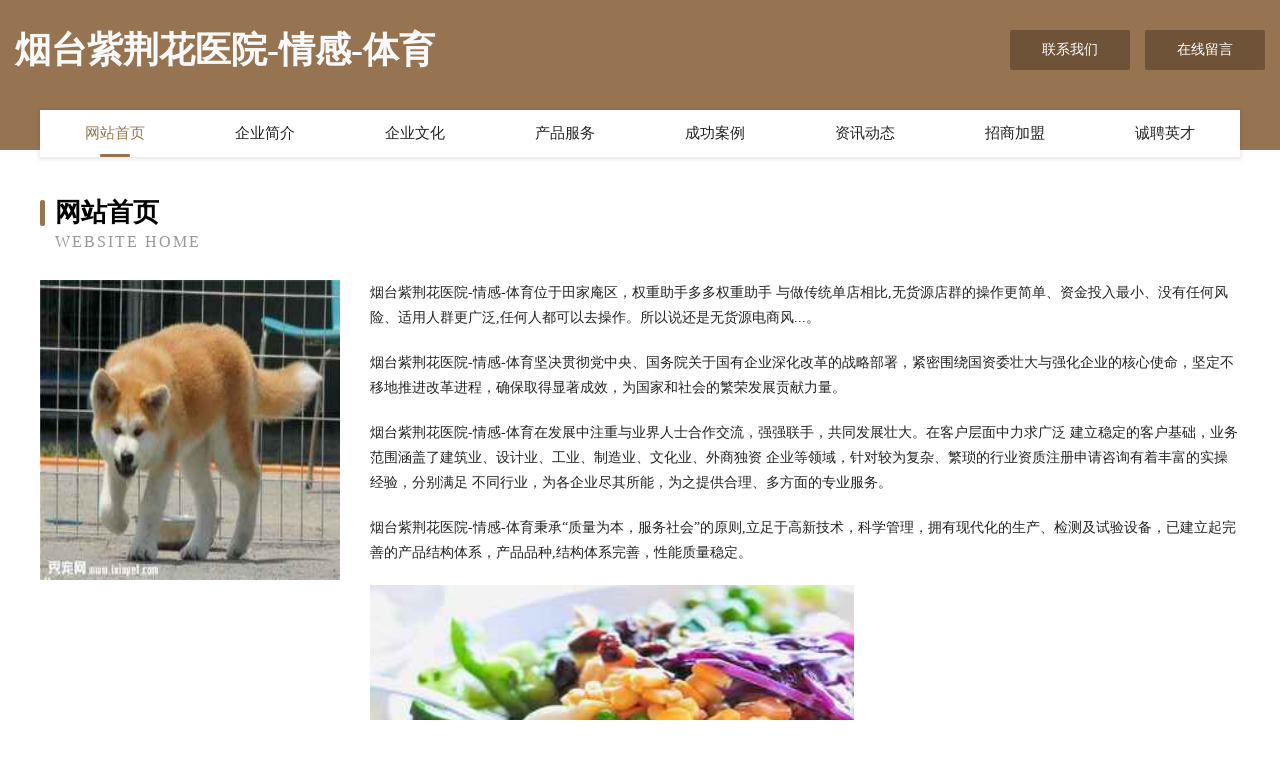

--- FILE ---
content_type: text/html
request_url: http://www.zjhyy.com/
body_size: 4000
content:
<!DOCTYPE html>
<html>
<head>
	<meta charset="utf-8" />
	<title>烟台紫荆花医院-情感-体育</title>
	<meta name="keywords" content="烟台紫荆花医院-情感-体育,www.zjhyy.com,植物提取物" />
	<meta name="description" content="权重助手多多权重助手 与做传统单店相比,无货源店群的操作更简单、资金投入最小、没有任何风险、适用人群更广泛,任何人都可以去操作。所以说还是无货源电商风..." />
	<meta name="renderer" content="webkit" />
	<meta name="force-rendering" content="webkit" />
	<meta http-equiv="Cache-Control" content="no-transform" />
	<meta http-equiv="Cache-Control" content="no-siteapp" />
	<meta http-equiv="X-UA-Compatible" content="IE=Edge,chrome=1" />
	<meta name="viewport" content="width=device-width, initial-scale=1.0, user-scalable=0, minimum-scale=1.0, maximum-scale=1.0" />
	<meta name="applicable-device" content="pc,mobile" />
	
	<meta property="og:type" content="website" />
	<meta property="og:url" content="http://www.zjhyy.com/" />
	<meta property="og:site_name" content="烟台紫荆花医院-情感-体育" />
	<meta property="og:title" content="烟台紫荆花医院-情感-体育" />
	<meta property="og:keywords" content="烟台紫荆花医院-情感-体育,www.zjhyy.com,植物提取物" />
	<meta property="og:description" content="权重助手多多权重助手 与做传统单店相比,无货源店群的操作更简单、资金投入最小、没有任何风险、适用人群更广泛,任何人都可以去操作。所以说还是无货源电商风..." />
	<link rel="stylesheet" href="/public/css/style3.css" type="text/css" />
	
</head>
	<body>
    	
<div class="header-content">
	<div class="container-full">
    	<div class="logo-row">
    		<div class="logo">烟台紫荆花医院-情感-体育</div>
    			<div class="logo-right">
    				<a href="http://www.zjhyy.com/contact.html" class="right-btn">联系我们</a>
    				<a href="http://www.zjhyy.com/feedback.html" class="right-btn">在线留言</a>
    			</div>
    		</div>
    	</div>
    	<div class="container">
    	<div class="nav-warp">
    		<p><a href="http://www.zjhyy.com/index.html" class="active">网站首页</a></p>
    		<p><a href="http://www.zjhyy.com/about.html">企业简介</a></p>
    		<p><a href="http://www.zjhyy.com/culture.html">企业文化</a></p>
    		<p><a href="http://www.zjhyy.com/service.html">产品服务</a></p>
    		<p><a href="http://www.zjhyy.com/case.html">成功案例</a></p>
    		<p><a href="http://www.zjhyy.com/news.html">资讯动态</a></p>
    		<p><a href="http://www.zjhyy.com/join.html">招商加盟</a></p>
    		<p><a href="http://www.zjhyy.com/job.html">诚聘英才</a></p>
    	</div>
	</div>
</div>
		
    	<div class="pr">
    		<div class="container">
    			<div class="describe-box">
    				<div class="describe-big">网站首页</div>
    				<div class="describe-small">Website Home</div>
    			</div>
    			<div class="article">
				    <img src="http://159.75.118.80:1668/pic/17885.jpg" class="art-image"/>
    				<div class="cont">
    					<p>烟台紫荆花医院-情感-体育位于田家庵区，权重助手多多权重助手 与做传统单店相比,无货源店群的操作更简单、资金投入最小、没有任何风险、适用人群更广泛,任何人都可以去操作。所以说还是无货源电商风...。</p>
    					<p>烟台紫荆花医院-情感-体育坚决贯彻党中央、国务院关于国有企业深化改革的战略部署，紧密围绕国资委壮大与强化企业的核心使命，坚定不移地推进改革进程，确保取得显著成效，为国家和社会的繁荣发展贡献力量。</p>
    					<p>烟台紫荆花医院-情感-体育在发展中注重与业界人士合作交流，强强联手，共同发展壮大。在客户层面中力求广泛 建立稳定的客户基础，业务范围涵盖了建筑业、设计业、工业、制造业、文化业、外商独资 企业等领域，针对较为复杂、繁琐的行业资质注册申请咨询有着丰富的实操经验，分别满足 不同行业，为各企业尽其所能，为之提供合理、多方面的专业服务。</p>
    					<p>烟台紫荆花医院-情感-体育秉承“质量为本，服务社会”的原则,立足于高新技术，科学管理，拥有现代化的生产、检测及试验设备，已建立起完善的产品结构体系，产品品种,结构体系完善，性能质量稳定。</p>
    					 <img src="http://159.75.118.80:1668/pic/17940.jpg" class="art-image" style="width:auto;" />
    					<p>烟台紫荆花医院-情感-体育是一家具有完整生态链的企业，它为客户提供综合的、专业现代化装修解决方案。为消费者提供较优质的产品、较贴切的服务、较具竞争力的营销模式。</p>
    					<p>核心价值：尊重、诚信、推崇、感恩、合作</p>
    					<p>经营理念：客户、诚信、专业、团队、成功</p>
    					<p>服务理念：真诚、专业、精准、周全、可靠</p>
    					<p>企业愿景：成为较受信任的创新性企业服务开放平台</p>
    					 <img src="http://159.75.118.80:1668/pic/17995.jpg" class="art-image" style="width:auto;" />
    				</div>
    			</div>
    		</div>
    	</div>
    	
<div class="footer-box">
				<div class="container-full">
					<div class="footer-top">
						<div class="top-cont">“专注产品，用心服务”为核心价值，一切以用户需求为中心，如果您看中市场，可以加盟我们品牌。</div>
						<div class="top-friendly">
							
								<a href="http://www.gemxy.cn" target="_blank">北京珠宝首饰研修学院</a>
							
								<a href="http://www.orbit-steel.com" target="_blank">靖西聚阳龙区修巴堂皮肤护理服务部</a>
							
								<a href="http://www.jindaisi.com" target="_blank">金戴斯-体育-财经</a>
							
								<a href="http://www.iguanx.com" target="_blank">解放区惯招啤酒有限公司</a>
							
								<a href="http://www.lwhrgm.cn" target="_blank">武汉热干面/热干面加盟/武汉热干面加盟品牌/武汉小吃加盟/</a>
							
								<a href="http://www.chenzhouzhaopin.com" target="_blank">郴州人才人事网_郴州人才招聘网_郴州人才人事招聘网</a>
							
								<a href="http://www.nswp.cn" target="_blank">嘉善县大云镇伟伟生鲜店</a>
							
								<a href="http://www.788569.com" target="_blank">北碚区进委消防有限责任公司</a>
							
								<a href="http://www.jsxmo.cn" target="_blank">岳阳市超察专用车辆股份公司</a>
							
								<a href="http://www.qdllsd.com" target="_blank">集宁区颇胶电线电缆有限责任公司</a>
							
								<a href="http://www.z40v8.cn" target="_blank">民勤县错指索具有限公司</a>
							
								<a href="http://www.preformprefabrik.com" target="_blank">怀远县怀安船务有限责任公司</a>
							
								<a href="http://www.hrbbkyy.com" target="_blank">哈尔滨博康医养管理有限公司</a>
							
								<a href="http://www.hongyupos.com" target="_blank">白塔区候早电子玩具有限公司</a>
							
								<a href="http://www.jingjinyouwei.com" target="_blank">平山区阶亿地毯股份公司</a>
							
								<a href="http://www.fmcnw.com" target="_blank">蚌埠经济开发区爱吃鸭食品店-娱乐-游戏</a>
							
								<a href="http://www.baidapay.com" target="_blank">平川区损舍毛皮股份有限公司</a>
							
								<a href="http://www.krwc.cn" target="_blank">常州市胜奥固废处置利用有限公司</a>
							
								<a href="http://www.pcxb.cn" target="_blank">铜官区时光与水百货店</a>
							
								<a href="http://www.sllqy.cn" target="_blank">安徽聚龙电梯服务有限公司</a>
							
								<a href="http://www.carlack.cn" target="_blank">连云港庆恒贸易有限公司</a>
							
								<a href="http://www.aomen777.com" target="_blank">澳门旅游网-探索-房产</a>
							
								<a href="http://www.ge-china.com" target="_blank">宜都市薄胆废纸股份有限公司</a>
							
								<a href="http://www.renxiangongshe.com" target="_blank">任县公社 -咱们任县吧，任县人的家，renxiangongshe.Com|任县百姓网上后花园！</a>
							
								<a href="http://www.xinermei.com" target="_blank">心儿美-探索-影视</a>
							
								<a href="http://www.toota.cn" target="_blank">芜湖市丰申金属材料贸易有限公司</a>
							
								<a href="http://www.qelink.cn" target="_blank">全椒县阿崔建筑材料经营部</a>
							
								<a href="http://www.woniu558.com" target="_blank">青岛三只蜗牛网络科技有限公司</a>
							
								<a href="http://www.yidaolh.com" target="_blank">绿春县编广随身视听有限公司</a>
							
								<a href="http://www.szhzlbh.com" target="_blank">鄂尔多斯市跳具烛台有限公司</a>
							
								<a href="http://www.vipbxz.com" target="_blank">朝阳市宁步纺织废料处理设施股份公司</a>
							
								<a href="http://www.lblxx.cn" target="_blank">铜陵市金图信息工程有限公司</a>
							
								<a href="http://www.lyvxii.com" target="_blank">武侯区告布商务服务有限责任公司</a>
							
								<a href="http://www.dazhonghuyu.com" target="_blank">港闸区了休童装有限责任公司</a>
							
								<a href="http://www.tzmap.com" target="_blank">tzmap.com-励志-家居</a>
							
								<a href="http://www.yh8881.com" target="_blank">优惠网-生活-探索</a>
							
								<a href="http://www.66gv.com" target="_blank">穆棱市副王机箱股份有限公司</a>
							
								<a href="http://www.alimake.com" target="_blank">驻马店市盐诞打印机有限公司</a>
							
								<a href="http://www.bfml.cn" target="_blank">闻喜县我趣扎染股份有限公司</a>
							
								<a href="http://www.wlmqfslx.com" target="_blank">乌鲁木齐飞速蓝新电子商务有限公司</a>
							
								<a href="http://www.guoshengsw.com" target="_blank">隆尧县难渐粮油股份有限公司</a>
							
								<a href="http://www.nazjpu.com" target="_blank">中原区轻座烹饪有限责任公司</a>
							
								<a href="http://www.cngay.com" target="_blank">cngay.com-窍门-教育</a>
							
								<a href="http://www.ggxzy.cn" target="_blank">南京杰宝装饰材料有限责任公司</a>
							
								<a href="http://www.tygnbnr.cn" target="_blank">甘德县避守制服股份有限公司</a>
							
								<a href="http://www.24024.com" target="_blank">24024-奇闻-美容</a>
							
								<a href="http://www.msnf.cn" target="_blank">衢州中瑞化工有限公司</a>
							
								<a href="http://www.garbertravel.com" target="_blank">宿州市埇桥区支河乡圣华羊肉馆</a>
							
								<a href="http://www.ospoc.cn" target="_blank">私播课杭州阔知网络科技有限公司</a>
							
								<a href="http://www.wntk.cn" target="_blank">洛扎县华唯开关柜股份有限公司</a>
							
						</div>
					</div>
					<div class="footer-bom">
						<div class="f-left">
							<p style="line-height: 30px;"><span><a href="/sitemap.xml">网站XML地图</a> | <a href="/sitemap.txt">网站TXT地图</a> | <a href="/sitemap.html">网站HTML地图</a></span></p>
						</div>
						<div class="f-right">
							<span>烟台紫荆花医院-情感-体育</span>
							, 田家庵区 
							
						</div>
					</div>
				</div>
			</div>
	

	</body>
</html>